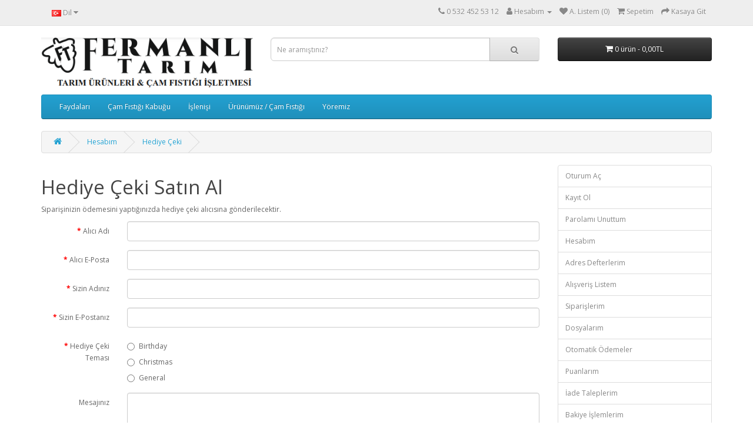

--- FILE ---
content_type: text/html; charset=utf-8
request_url: https://fermanlitarim.com.tr/index.php?route=account/voucher
body_size: 3156
content:
<!DOCTYPE html>
<!--[if IE]><![endif]-->
<!--[if IE 8 ]><html dir="ltr" lang="tr" class="ie8"><![endif]-->
<!--[if IE 9 ]><html dir="ltr" lang="tr" class="ie9"><![endif]-->
<!--[if (gt IE 9)|!(IE)]><!-->
<html dir="ltr" lang="tr">
<!--<![endif]-->
<head>
<meta charset="UTF-8" />
<meta name="viewport" content="width=device-width, initial-scale=1">
<meta http-equiv="X-UA-Compatible" content="IE=edge">
<title>Hediye Çeki Satın Al</title>
<base href="https://fermanlitarim.com.tr/" />
<script src="catalog/view/javascript/jquery/jquery-3.7.0.min.js" type="text/javascript"></script>
<link href="catalog/view/javascript/bootstrap/css/bootstrap.min.css" rel="stylesheet" media="screen" />
<script src="catalog/view/javascript/bootstrap/js/bootstrap.min.js" type="text/javascript"></script>
<link href="catalog/view/javascript/font-awesome/css/font-awesome.min.css" rel="stylesheet" type="text/css" />
<link href="//fonts.googleapis.com/css?family=Open+Sans:400,400i,300,700" rel="stylesheet" type="text/css" />
<link href="catalog/view/theme/default/stylesheet/stylesheet.css" rel="stylesheet">
<script src="catalog/view/javascript/common.js" type="text/javascript"></script>
<link href="https://fermanlitarim.com.tr/image/catalog/cart.png" rel="icon" />
</head>
<body>
<nav id="top">
  <div class="container"> 
    <div class="pull-left">
  <form action="https://fermanlitarim.com.tr/index.php?route=common/language/language" method="post" enctype="multipart/form-data" id="form-language">
    <div class="btn-group">
      <button class="btn btn-link dropdown-toggle" data-toggle="dropdown">
             
      <img src="catalog/language/tr-tr/tr-tr.png" alt="Turkish" title="Turkish">
                              <span class="hidden-xs hidden-sm hidden-md">Dil</span>&nbsp;<i class="fa fa-caret-down"></i></button>
      <ul class="dropdown-menu">
                <li>
          <button class="btn btn-link btn-block language-select" type="button" name="tr-tr"><img src="catalog/language/tr-tr/tr-tr.png" alt="Turkish" title="Turkish" /> Turkish</button>
        </li>
                <li>
          <button class="btn btn-link btn-block language-select" type="button" name="en-gb"><img src="catalog/language/en-gb/en-gb.png" alt="English" title="English" /> English</button>
        </li>
              </ul>
    </div>
    <input type="hidden" name="code" value="" />
    <input type="hidden" name="redirect" value="https://fermanlitarim.com.tr/index.php?route=account/voucher" />
  </form>
</div>

    <div id="top-links" class="nav pull-right">
      <ul class="list-inline">
        <li><a href="https://fermanlitarim.com.tr/index.php?route=information/contact"><i class="fa fa-phone"></i></a> <span class="hidden-xs hidden-sm hidden-md">0 532 452 53 12</span></li>
        <li class="dropdown"><a href="https://fermanlitarim.com.tr/index.php?route=account/account" title="Hesabım" class="dropdown-toggle" data-toggle="dropdown"><i class="fa fa-user"></i> <span class="hidden-xs hidden-sm hidden-md">Hesabım</span> <span class="caret"></span></a>
          <ul class="dropdown-menu dropdown-menu-right">
                        <li><a href="https://fermanlitarim.com.tr/index.php?route=account/register">Kayıt Ol</a></li>
            <li><a href="https://fermanlitarim.com.tr/index.php?route=account/login">Oturum Aç</a></li>
                      </ul>
        </li>
        <li><a href="https://fermanlitarim.com.tr/index.php?route=account/wishlist" id="wishlist-total" title="A. Listem (0)"><i class="fa fa-heart"></i> <span class="hidden-xs hidden-sm hidden-md">A. Listem (0)</span></a></li>
        <li><a href="https://fermanlitarim.com.tr/index.php?route=checkout/cart" title="Sepetim"><i class="fa fa-shopping-cart"></i> <span class="hidden-xs hidden-sm hidden-md">Sepetim</span></a></li>
        <li><a href="https://fermanlitarim.com.tr/index.php?route=checkout/checkout" title="Kasaya Git"><i class="fa fa-share"></i> <span class="hidden-xs hidden-sm hidden-md">Kasaya Git</span></a></li>
      </ul>
    </div>
  </div>
</nav>
<header>
  <div class="container">
    <div class="row">
      <div class="col-sm-4">
        <div id="logo"><a href="https://fermanlitarim.com.tr/index.php?route=common/home"><img src="https://fermanlitarim.com.tr/image/catalog/fermanli.png" title="Fermanlı Tarım Ürünleri" alt="Fermanlı Tarım Ürünleri" class="img-responsive" /></a></div>
      </div>
      <div class="col-sm-5"><div id="search" class="input-group">
  <input type="text" name="search" value="" placeholder="Ne aramıştınız?" class="form-control input-lg" />
  <span class="input-group-btn">
    <button type="button" class="btn btn-default btn-lg"><i class="fa fa-search"></i></button>
  </span>
</div></div>
      <div class="col-sm-3"><div id="cart" class="btn-group btn-block">
  <button type="button" data-toggle="dropdown" data-loading-text="Yükleniyor..." class="btn btn-inverse btn-block btn-lg dropdown-toggle"><i class="fa fa-shopping-cart"></i> <span id="cart-total">0 ürün - 0,00TL</span></button>
  <ul class="dropdown-menu pull-right">
        <li>
      <p class="text-center">Alışveriş sepetiniz boş!</p>
    </li>
      </ul>
</div>
</div>
    </div>
  </div>
</header>
<div class="container">
  <nav id="menu" class="navbar">
    <div class="navbar-header"><span id="category" class="visible-xs">Categories</span>
      <button type="button" class="btn btn-navbar navbar-toggle" data-toggle="collapse" data-target=".navbar-ex1-collapse"><i class="fa fa-bars"></i></button>
    </div>
    <div class="collapse navbar-collapse navbar-ex1-collapse">
      <ul class="nav navbar-nav">
                        <li><a href="https://fermanlitarim.com.tr/index.php?route=product/category&amp;path=61"> Faydaları</a></li>
                                <li><a href="https://fermanlitarim.com.tr/index.php?route=product/category&amp;path=62">Çam Fıstığı Kabuğu</a></li>
                                <li><a href="https://fermanlitarim.com.tr/index.php?route=product/category&amp;path=60">İşlenişi</a></li>
                                <li><a href="https://fermanlitarim.com.tr/index.php?route=product/category&amp;path=59">Ürünümüz / Çam Fıstığı</a></li>
                                <li><a href="https://fermanlitarim.com.tr/index.php?route=product/category&amp;path=63">Yöremiz</a></li>
                      </ul>
    </div>
  </nav>
</div>
 

<div id="account-voucher" class="container">
  <ul class="breadcrumb">
        <li><a href="https://fermanlitarim.com.tr/index.php?route=common/home"><i class="fa fa-home"></i></a></li>
        <li><a href="https://fermanlitarim.com.tr/index.php?route=account/account">Hesabım</a></li>
        <li><a href="https://fermanlitarim.com.tr/index.php?route=account/voucher">Hediye Çeki</a></li>
      </ul>
    <div class="row">
                <div id="content" class="col-sm-9">
      <h1>Hediye Çeki Satın Al</h1>
      <p>Siparişinizin ödemesini yaptığınızda hediye çeki alıcısına gönderilecektir.</p>
      <form action="https://fermanlitarim.com.tr/index.php?route=account/voucher" method="post" enctype="multipart/form-data" class="form-horizontal">
        <div class="form-group required">
          <label class="col-sm-2 control-label" for="input-to-name">Alıcı Adı</label>
          <div class="col-sm-10">
            <input type="text" name="to_name" value="" id="input-to-name" class="form-control" />
                      </div>
        </div>
        <div class="form-group required">
          <label class="col-sm-2 control-label" for="input-to-email">Alıcı E-Posta</label>
          <div class="col-sm-10">
            <input type="text" name="to_email" value="" id="input-to-email" class="form-control" />
                      </div>
        </div>
        <div class="form-group required">
          <label class="col-sm-2 control-label" for="input-from-name">Sizin Adınız</label>
          <div class="col-sm-10">
            <input type="text" name="from_name" value="" id="input-from-name" class="form-control" />
                      </div>
        </div>
        <div class="form-group required">
          <label class="col-sm-2 control-label" for="input-from-email">Sizin E-Postanız</label>
          <div class="col-sm-10">
            <input type="text" name="from_email" value="" id="input-from-email" class="form-control" />
                      </div>
        </div>
        <div class="form-group required">
          <label class="col-sm-2 control-label">Hediye Çeki Teması</label>
          <div class="col-sm-10">
                                   <div class="radio">
              <label>
                <input type="radio" name="voucher_theme_id" value="7" />
                Birthday</label>
            </div>
                                                <div class="radio">
              <label>
                <input type="radio" name="voucher_theme_id" value="6" />
                Christmas</label>
            </div>
                                                <div class="radio">
              <label>
                <input type="radio" name="voucher_theme_id" value="8" />
                General</label>
            </div>
                                              </div>
        </div>
        <div class="form-group">
          <label class="col-sm-2 control-label" for="input-message"><span data-toggle="tooltip" title="İsteğe bağlı">Mesajınız</span></label>
          <div class="col-sm-10">
            <textarea name="message" cols="40" rows="5" id="input-message" class="form-control"></textarea>
          </div>
        </div>
        <div class="form-group">
          <label class="col-sm-2 control-label" for="input-amount"><span data-toggle="tooltip" title="1,00TL ile 1.000,00TL arasında olmalı">Tutar</span></label>
          <div class="col-sm-10">
            <input type="text" name="amount" value="1" id="input-amount" class="form-control" size="5" />
                      </div>
        </div>
        <div class="buttons clearfix">
          <div class="pull-right"> Hediye çekinin iade edilemeyeceğini biliyorum ve onaylıyorum
                        <input type="checkbox" name="agree" value="1" />
                        &nbsp;
            <input type="submit" value="Devam" class="btn btn-primary" />
          </div>
        </div>
      </form>
      </div>
    <aside id="column-right" class="col-sm-3 hidden-xs">
    <div class="list-group">
    <a href="https://fermanlitarim.com.tr/index.php?route=account/login" class="list-group-item">Oturum Aç</a> <a href="https://fermanlitarim.com.tr/index.php?route=account/register" class="list-group-item">Kayıt Ol</a> <a href="https://fermanlitarim.com.tr/index.php?route=account/forgotten" class="list-group-item">Parolamı Unuttum</a>
    <a href="https://fermanlitarim.com.tr/index.php?route=account/account" class="list-group-item">Hesabım</a>
    <a href="https://fermanlitarim.com.tr/index.php?route=account/address" class="list-group-item">Adres Defterlerim</a> <a href="https://fermanlitarim.com.tr/index.php?route=account/wishlist" class="list-group-item">Alışveriş Listem</a> <a href="https://fermanlitarim.com.tr/index.php?route=account/order" class="list-group-item">Siparişlerim</a> <a href="https://fermanlitarim.com.tr/index.php?route=account/download" class="list-group-item">Dosyalarım</a><a href="https://fermanlitarim.com.tr/index.php?route=account/recurring" class="list-group-item">Otomatik Ödemeler</a> <a href="https://fermanlitarim.com.tr/index.php?route=account/reward" class="list-group-item">Puanlarım</a> <a href="https://fermanlitarim.com.tr/index.php?route=account/return" class="list-group-item">İade Taleplerim</a> <a href="https://fermanlitarim.com.tr/index.php?route=account/transaction" class="list-group-item">Bakiye İşlemlerim</a> <a href="https://fermanlitarim.com.tr/index.php?route=account/newsletter" class="list-group-item">Bülten Aboneliği</a>
  </div>

  </aside>
</div>
</div>
<footer>
  <div class="container">
    <div class="row">
            <div class="col-sm-3">
        <h5>Bilgiler</h5>
        <ul class="list-unstyled">
                   <li><a href="https://fermanlitarim.com.tr/index.php?route=information/information&amp;information_id=7">Ürünümüz / Çam Fıstığı</a></li>
                    <li><a href="https://fermanlitarim.com.tr/index.php?route=information/information&amp;information_id=4">Hakkımızda</a></li>
                    <li><a href="https://fermanlitarim.com.tr/index.php?route=information/information&amp;information_id=6">Mesafeli Satış Sözleşmesi</a></li>
                    <li><a href="https://fermanlitarim.com.tr/index.php?route=information/information&amp;information_id=3">Gizlilik Politikamız</a></li>
                    <li><a href="https://fermanlitarim.com.tr/index.php?route=information/information&amp;information_id=5">Şartlar ve Koşullar</a></li>
                  </ul>
      </div>
            <div class="col-sm-3">
        <h5>Müşteri Servisi</h5>
        <ul class="list-unstyled">
          <li><a href="https://fermanlitarim.com.tr/index.php?route=information/contact">İletişim</a></li>
          <li><a href="https://fermanlitarim.com.tr/index.php?route=account/return/add">Ürün İadesi</a></li>
          <li><a href="https://fermanlitarim.com.tr/index.php?route=information/sitemap">Site Haritası</a></li>
        </ul>
      </div>
      <div class="col-sm-3">
        <h5>Ekstralar</h5>
        <ul class="list-unstyled">
          <li><a href="https://fermanlitarim.com.tr/index.php?route=product/manufacturer">Markalar</a></li>

				<li><a href="https://fermanlitarim.com.tr/index.php?route=extension/news">Our News</a></li>
			
          <li><a href="https://fermanlitarim.com.tr/index.php?route=account/voucher">Hediye Çeki</a></li>
          <li><a href="https://fermanlitarim.com.tr/index.php?route=affiliate/login">Ortaklık Programı</a></li>
          <li><a href="https://fermanlitarim.com.tr/index.php?route=product/special">Kampanyalar</a></li>
        </ul>
      </div>
      <div class="col-sm-3">
        <h5>Hesabım</h5>
        <ul class="list-unstyled">
          <li><a href="https://fermanlitarim.com.tr/index.php?route=account/account">Hesabım</a></li>
          <li><a href="https://fermanlitarim.com.tr/index.php?route=account/order">Siparişlerim</a></li>
          <li><a href="https://fermanlitarim.com.tr/index.php?route=account/wishlist">Alışveriş Listem</a></li>
          <li><a href="https://fermanlitarim.com.tr/index.php?route=account/newsletter">Bülten Aboneliği</a></li>
        </ul>
      </div>
    </div>
    <hr>
    <p>Fermanlı Tarım Ürünleri &copy; 2026 - Tüm Hakları Saklıdır.<br />Altyapı: <a href="http://www.opencart.com" title="OpenCart">OpenCart</a> - Türkçe Çeviri: <a href="https://e-piksel.com" title="E-Piksel E-Ticaret ve Bilgi Teknolojileri">E-Piksel</a></p>
  </div>
</footer>
<!--
OpenCart is open source software and you are free to remove the powered by OpenCart if you want, but its generally accepted practise to make a small donation.
Please donate via PayPal to donate@opencart.com
//-->
</body></html>